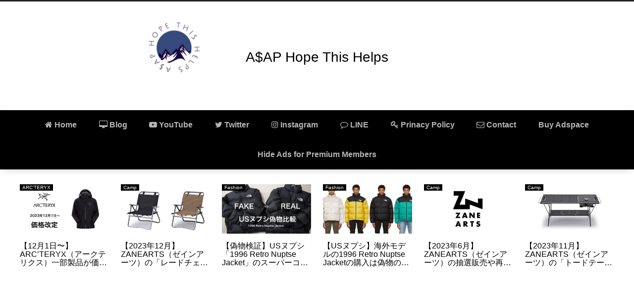

--- FILE ---
content_type: text/html; charset=utf-8
request_url: https://www.google.com/recaptcha/api2/aframe
body_size: 267
content:
<!DOCTYPE HTML><html><head><meta http-equiv="content-type" content="text/html; charset=UTF-8"></head><body><script nonce="aHvyqC21wlQCckGqN-um0w">/** Anti-fraud and anti-abuse applications only. See google.com/recaptcha */ try{var clients={'sodar':'https://pagead2.googlesyndication.com/pagead/sodar?'};window.addEventListener("message",function(a){try{if(a.source===window.parent){var b=JSON.parse(a.data);var c=clients[b['id']];if(c){var d=document.createElement('img');d.src=c+b['params']+'&rc='+(localStorage.getItem("rc::a")?sessionStorage.getItem("rc::b"):"");window.document.body.appendChild(d);sessionStorage.setItem("rc::e",parseInt(sessionStorage.getItem("rc::e")||0)+1);localStorage.setItem("rc::h",'1769378829592');}}}catch(b){}});window.parent.postMessage("_grecaptcha_ready", "*");}catch(b){}</script></body></html>

--- FILE ---
content_type: text/css
request_url: https://asaphth.com/wp-content/themes/cocoon-child-master/style.css?ver=6.9&fver=20210309042508
body_size: 3900
content:
@charset "UTF-8";

/*!
Theme Name: Cocoon Child
Template:   cocoon-master
Version:    0.0.5
*/

/************************************
** 子テーマ用のスタイルを書く
************************************/
/*必要ならばここにコードを書く*/


/************************************
** レスポンシブデザイン用のメディアクエリ
************************************/
/*1240px以下*/
@media screen and (max-width: 1240px){
  /*必要ならばここにコードを書く*/
}

/*1030px以下*/
@media screen and (max-width: 1030px){
  /*必要ならばここにコードを書く*/
}

/*768px以下*/
@media screen and (max-width: 768px){
  /*必要ならばここにコードを書く*/
}

/*480px以下*/
@media screen and (max-width: 480px){
  /*必要ならばここにコードを書く*/
}


nav#navi, .menu-header .sub-menu{
    font-weight: bold;
    box-shadow: 0 5px 15px -5px rgba(0,0,0,0.2);
}

.menu-header .sub-menu .item-label{
    font-size: 80%;
}
.menu-header .item-label{
    color: #b5b5b5 !important;
}
.menu-header .current-menu-item,
.menu-header .current-post-item,
.menu-header .current-menu-ancestor,
.menu-header .current-post-ancestor,
.menu-header .menu-item:hover {
    color: #333 !important;
    border-bottom: 3px solid #FDD835;
    transition: all .2s ease;
}

.menu-header .sub-menu .menu-item,
.menu-header .sub-menu .menu-item:hover{
    border-bottom: none;
}
.menu-header .current-menu-item>a .item-label,
.menu-header .current-post-item>a .item-label,
.menu-header .current-menu-ancestor>a .item-label,
.menu-header .current-post-ancestor>a .item-label,
.menu-header .item-label:hover{
    color: #333 !important;
    transition: all .2s ease;
}

.home main, .archive main{
    background-color: transparent;
    margin-top: 0;
    padding-top: 0;
}

.entry-card-wrap{
    background-color: white;
    border-radius: 4px;
    margin-bottom: 1em!important;
}

.entry-card-wrap:hover{
    box-shadow: 0 10px 20px -5px rgba(0,0,0,0.2);
    transform: translateY(-2px);
    background-color: white; 
    transition: all .3s ease;
}

.entry-card-wrap{
    box-shadow: 0 10px 20px -5px rgba(0,0,0,0.2);
    transition: all .3s ease;
}

.entry-card-wrap:hover{
    box-shadow: none;
    transform: translateY(2px);
    background-color: white; 
}



@keyframes fadeIn {
  from {transform: translatey(10%); opacity: 0;}
  100% {transform: translatey(0%); opacity: 1;}
}

.widget-index-top,
.widget-above-single-content-title {
    position: relative;
    margin: 0;
    padding: 0.5em 1em;
    border: solid 3px #62c1ce;
}
.widget-index-top .main-widget-label,
.widget-above-single-content-title .main-widget-label {
    position: absolute;
    display: inline-block;
    top: -27px;
    left: -3px;
    padding: 0 15px;
    height: 25px;
    line-height: 25px;
    vertical-align: middle;
    font-size: 17px;
    background: #62c1ce;
    color: #ffffff;
    font-weight: bold;
    border-radius: 5px 5px 0 0;
}

.widget-index-top .main-widget-label::before,
.widget-above-single-content-title .main-widget-label::before {
    font-family: FontAwesome;
    content: "\f135";
    margin-right: 5px;
}

.widget-index-top .widget-entry-card-content,
.widget-above-single-content-title .widget-entry-card-content{
    display: table-cell;
    height: 74px;
    vertical-align: middle;
    font-size: 15px;
}

.author-box {
	border: none !important;
	padding: 0 !important;
}

.pwa .author-box {
	text-align: left; /* 文字を左揃えに */
}
.author-box .author-widget-name{
	color: #666;
	background-color: #eaedf2;
	display: inline-block;
	margin: 0 auto 3px 1rem;
	padding: .4em;
	border-radius: 4px;
	font-weight: bold;
	position: relative;
	z-index: 2;
	font-size: .9em;
}

.author-box .author-widget-name::before {
	content: '';
	position: absolute;
	left: 20%;
	bottom: -15px;
	display: block;
	width: 0;
	height: 0;
	border-right: 15px solid transparent;
	border-top: 15px solid #eaedf2;
	border-left: 15px solid transparent;
	z-index: 1;
}

.author-box figure.author-thumb{
	float: none;
	margin: 0 !important;
	text-align: center;
	width: 100% !important;
	background: url(https://～～.jpg) center no-repeat; /* カバー画像を指定 */
	background-size: cover;
	position: relative;
	height: 0;
	/* フル表示にしたい場合のpadding-topの値： 表示画像の高さ(px) ÷ 表示画像の幅(px) × 100(%) */
	padding-top: 40%;
	z-index: 0;
}

.author-box figure.author-thumb img{
	border: 3px solid #fff;
	box-shadow: 0 2px 5px 0 rgba(0,0,0,0.2);
	height: auto;
	width: 30%;
	max-width: 200px;
	position: absolute;
	left: 0;
	right: 0;
	margin: 0 auto;
	bottom: -4.5em;
}

.author-box .author-content{
	margin-left: 0 !important;
	margin-top: 5.5em !important;
}

.author-box .author-content .author-name{
	text-align: center;
	font-size: 1.3rem;
}

.author-box .author-content .author-name a{
	color: #14171a;
	text-decoration: none;
}
.author-box .author-content .author-name a:hover{
	color: #14171a;
	text-decoration: underline;
}

.author-box .author-content .author-description p{
	margin: .5em auto;
	line-height: 1.5 !important;
	max-width: 500px;
	font-size: 90%;
	text-align: left;
}

.author-box .author-content .author-description p a{ text-decoration: none; }
.author-box .author-content .author-description p a:hover{ text-decoration: underline; }
.author-box .author-content .author-follows .sns-buttons{ justify-content: center; }

.author-box .author-content .author-follows .sns-buttons a.follow-button{
	border-radius: 50%;
	border: none;
	width: 40px;
	height: 40px;
	color: #fff;
	margin-bottom: .5em;
	margin-right: .5em;
	box-shadow: 0 2px 5px 0 rgba(0,0,0,0.2);
}

.author-box .bc-brand-color.sns-follow .website-button{ background-color: #6eb6fd !important; }
.author-box .bc-brand-color.sns-follow .twitter-button{ background-color: #7dcdf7 !important; }
.author-box .bc-brand-color.sns-follow .facebook-button{ background-color: #7c9dec !important; }
.author-box .bc-brand-color.sns-follow .hatebu-button{ background-color: #2c6ebd !important; }
.author-box .bc-brand-color.sns-follow .google-plus-button{ background-color: #dd4b39 !important; }
.author-box .bc-brand-color.sns-follow .instagram-button{ background: linear-gradient(135deg, #427eff 0%, #f13f79 80%) no-repeat !important;}
.author-box .bc-brand-color.sns-follow .youtube-button{ background-color: #cd201f !important; }
.author-box .bc-brand-color.sns-follow .flickr-button{ background-color: #111 !important; }
.author-box .bc-brand-color.sns-follow .pinterest-button{ background-color: #bd081c !important; }
.author-box .bc-brand-color.sns-follow .line-button{ background-color: #00c300 !important; }
.author-box .bc-brand-color.sns-follow .amazon-button{ background-color: #ff9900 !important; }
.author-box .bc-brand-color.sns-follow .github-button{ background-color: #4078c0 !important; }
.author-box .bc-brand-color.sns-follow .feedly-button{ background-color: #2bb24c !important; }
.author-box .bc-brand-color.sns-follow .rss-button{ background-color: #f26522 !important; }

.author-box .author-content .author-follows .sns-buttons a.follow-button span{ line-height: 40px; }
.author-box .author-content .author-follows .sns-buttons a.follow-button span::before{ font-size: 20px !important; }

main .author-box{
	max-width: 400px;
	margin: 0 auto;
	font-size: 80%;
}

.author-box .feedly-button, .author-box .rss-button {
    display: none!important;
}

.author-name {
    font-size: 1.1em;
    font-weight: bold;
    margin-bottom: 10px;
}
.author-box .author-name a {
    text-decoration: none;
    color: #333;
}
.author-box p {
    margin-top: 0.3em;
    line-height: 1.6;
}
.author-box p a {
    text-decoration: none;
    color: #008cee;
}
.author-box p a:hover {
    text-decoration: underline;
    color: #008cee;
}
.author-box .sns-follow-buttons a.follow-button {
    font-size: 20px;
    width: 40px;
    height: 40px;
    border-radius: 50%;
    border: none;
    margin-bottom: 4px;
    margin-right: 8px;
    background: none;
    color: #fff;
}
.author-box a.follow-button span {
    line-height: 40px;
}
.author-box a.follow-button span::before {
    font-size: 22px;
}
.author-box .icon-twitter-logo::before {
    font-family: FontAwesome;
    content: "\f099"
}
.author-box .icon-facebook-logo::before {
    font-family: FontAwesome;
    content: "\f09a";
}
.author-box .icon-instagram-new::before {
    font-family: FontAwesome;
    content: "\f16d";
}
.author-box .icon-hatebu-logo::before {
    font-family: Verdana;
    content: 'B!';
    font-weight: bold;
}
.author-box .icon-google-plus-logo::before {
    font-family: FontAwesome;
    content: "\f0d5";
}
.author-box .icon-youtube-logo::before {
    font-family: FontAwesome;
    content: "\f167";
}
.author-box .icon-pinterest-logo::before {
    font-family: FontAwesome;
    content: "\f231";
}
.author-box .icon-amazon-logo::before {
    font-family: FontAwesome;
    content: "\f270";
}
.author-box .icon-github-logo::before {
    font-family: FontAwesome;
    content: "\f09b";
}
.author-box .website-button { background-color: #47555c !important; }
.author-box .twitter-button { background-color: #1da1f2 !important; }
.author-box .facebook-button { background-color: #3b5998 !important; }
.author-box .hatebu-button { background-color: #2c6ebd !important; }
.author-box .google-plus-button { background-color: #dd4b39 !important; }
.author-box .instagram-button { background: #e1306c !important; }
.author-box .youtube-button { background-color: #ef1515 !important; }
.author-box .flickr-button { background-color: #0063dc !important; }
.author-box .pinterest-button { background-color: #bd081c !important; }
.author-box .line-button { background-color: #00c300 !important; }
.author-box .amazon-button { background-color: #ff9900 !important; }
.author-box .rakuten-room-button { background-color: #c42e7f !important; }
.author-box .github-button { background-color: #333 !important; }
.author-box .feedly-button { background-color: #2bb24c !important; }
.author-box .rss-button { background-color: #f26522 !important; }
#main .author-box {
    border: none;
    border-radius: 3px;
    margin: 1em 0;
    line-height: 1.4;
    position: relative;
    padding: 1.4% 2% 1.8% 0;
    box-shadow: 0 5px 20px -5px rgba(105,115,131,.35);
}
#main .author-widget-name {
    display: inline-block;
    position: relative;
    margin: 10px 0 0 -170px;
    padding: 6px 12px;
    border-radius: 20px;
    background: #eaedf2;
    color: #555;
    font-size: 14px;
    font-weight: 700;
    z-index: 1;
}
#main .author-widget-name::before {
    position: absolute;
    content: '';
    z-index: -1;
    bottom: -30px;
    left: 60px;
    border: 15px solid transparent;
    border-top: solid 30px #eaedf2;
    transform: rotate(-40deg);
}
#main .author-thumb {
    float: left;
    margin: 0;
    padding-top: 70px;
    width: 200px;
    text-align: center;
}
#main .author-thumb img {
    border: solid 5px #dfe2e8;
    width: 100px;
}
#main .author-content {
    margin: -30px 0 0 200px;
    padding-left: 30px;
    border-left: 2px #eaedf2 dashed;
}
#main .author-box .author-name {
    line-height: 1;
}
#main .author-box p {
    font-size: .95em;
}
@media screen and (max-width: 480px){
#main .author-box {
    margin: 1em 10px;
    padding: 16px;
    text-align: center;
}
#main .author-widget-name {
    margin: 0;
}
#main .author-widget-name::before {
    left: 50px;
}
#main .author-thumb {
    float: none;
    margin: 0;
    padding-top: 20px;
    width: 100%;
}
#main .author-box .author-name {
    font-size: 14px;
}
#main .author-content {
    margin: 10px 0 0 0;
    padding-left: 0;
    border: none;
}
#main .author-box p {
    font-size: 14px;
    text-align: left;
}
#main .author-box .sns-follow-buttons {
    justify-content: center;
}
}


/**グローバルナビ**/
nav#navi, .menu-header .sub-menu{
font-weight: bold;
box-shadow: 0 5px 15px -5px rgba(0,0,0,0.2);
}
.menu-header .sub-menu .item-label{
font-size: 80%;
}
.menu-header .item-label{
color: #b5b5b5 !important;
}
.menu-header .current-menu-item,
.menu-header .current-post-item,
.menu-header .current-menu-ancestor,
.menu-header .current-post-ancestor,
.menu-header .menu-item:hover {
color: #333 !important;
border-bottom: 3px solid #FDD835;
transition: all .2s ease;
}
.menu-header .sub-menu .menu-item,
.menu-header .sub-menu .menu-item:hover{
border-bottom: none;
}
.menu-header .current-menu-item>a .item-label,
.menu-header .current-post-item>a .item-label,
.menu-header .current-menu-ancestor>a .item-label,
.menu-header .current-post-ancestor>a .item-label,
.menu-header .item-label:hover{
color: #333 !important;
transition: all .2s ease;
}


/**ページネーション**/
.pagination-next, .next, .prev, .pager-prev-next{ display: none; }
.pager-numbers a { text-decoration: none; }
.page-numbers{
border: none;
border-radius: 50%;
font-family: sans-serif;
font-size: 80%;
color: #666;
box-shadow: 0 2px 5px 0 rgba(0,0,0,0.2);
transition: all .1s ease;
background-color: #ffffff;
}
.pagination a.page-numbers:hover,.pager-numbers a:hover .page-numbers{
background-color: #f44336;
color: #fff;
}
.pagination .current, .pager-links .current{
background-color: #ccc;
color: #fff;
}

/***サイドバー背景透過***/
#sidebar{
background-color:transparent;
}


/***サイドバータイトル***/
.sidebar h3{
line-height: 50px;
padding: 0;
border-radius: 0;
font-weight: 700;
color: #2f4f4f;
background-color:transparent;
border-bottom:solid 3px #2f4f4f;
}

/***WordpressPopularPost ウィジェット**/
ul.wpp-list li {
border-bottom: 1px dashed #bbb;
counter-increment: wpp-count;
position: relative;
}
ul.wpp-list li:before {
display: block;
padding: 1px 11px;
color: #fff;
background-color: #333;
content: counter(wpp-count);
position: absolute;
opacity: 1;
-ms-filter: "alpha(opacity=100)";
z-index: 10000;
border-radius: 6px;
top: 6px;
left: 6px;
}
ul.wpp-list li:last-child {
border-bottom: 0;
}
ul.wpp-list li:nth-child(1):before {
background-color: #fbcc54;
}
ul.wpp-list li:nth-child(2):before {
background-color: #b7bfc1;
}
ul.wpp-list li:nth-child(3):before {
background-color: #d47b16;
}
ul.wpp-list li img {
margin: 5px 10px 5px 5px;
padding: 3px;
border: 1px solid #ddd;
}
ul.wpp-list li a.wpp-post-title {
display: block;
font-size: 15px;
padding: 12px;
text-decoration: none;
color: #333;
}
.entry-thumb,
.wpp-thumbnail {
overflow: hidden;
}
.entry-thumb img,
.wpp-thumbnail img {
transition: 0.6s;
}
.entry-thumb img:hover,
.wpp-thumbnail:hover {
opacity: 0.6;
-ms-filter: "alpha(opacity=60)";
-moz-transform: scale(1.1,1.1);
-webkit-transform: scale(1.1,1.1);
-o-transform: scale(1.1,1.1);
-ms-transform: scale(1.1,1.1);
}
/**カテゴリ/WPP ウィジェットタイトル**/
.widget_categories h3:before {
margin-right: 5px;
font-family: FontAwesome;
content: "\f219";
}

.my-gray{color: gray}

<script src="https://codoc.jp/js/cms.js" data-css="blue" charset="UTF-8" defer></script>
 <div id="codoc-entry-18L2aLYXMQ" class="codoc-entries" data-without-body="1" data-support-button-text="サポートする" data-show-like="0" data-show-about-codoc="0" data-show-powered-by="0" data-support-message=""></div>

.codoc-like-wrap{
	display: none !important;
}

.codoc-bottom{
	display: none !important;
}








--- FILE ---
content_type: text/plain
request_url: https://automate-prod.storage.googleapis.com/info/exynj5qF5wpZ1AftI2sgIkoTPJxlAx8k
body_size: 886
content:
{"15a8e247f37268620badc7588b5bcf9d98458f0e":{"r":["43113"]},"1d10b66cb79a66ff9304a3b17f5ce840dbcc8b08":{"r":["39550"]},"3b628043ab609aa58bdfa29ad5368917fd9ee88b":{"r":["13972"]},"41d2116878694b35b63761259d1ea4a0a806ccec":{"r":["40598"]},"55e47e31ce84cce4ac3a6729ae4a4b331d6162c2":{"click_domain":"linksynergy.jrs5.com","r":["36187"]},"685ec01c26517797193463c7de1e2a35921d0ffb":{"r":["46274"]},"6d08bbab4aed6aad0725851157d4bd519fcd353f":{"r":["49108"]},"6fe61ddcb098d99652da1f0006d0a619f3022597":{"r":["2928"]},"7c198b9b2cb38c66a3ff8df45efbfcf7a78156ce":{"r":["42376"]},"8f0b1848c3a89129e0632e6a0956b3cfeaa84584":{"r":["40622"]},"9dc66dd920f8ee1f29cb4988be54eb645296defa":{"click_domain":"linksynergy.jrs5.com","r":["37668"]},"a9abb62cf3d17caa3439d8ee73a426b53c7e5e01":{"click_domain":"linksynergy.jrs5.com","r":["39165"]},"b9f3cb8bd5c93b01a36a0f70eb8331b613e0bddd":{"click_domain":"linksynergy.jrs5.com","r":["37663"]},"c3e8d320d0292d14d1dbdfbc423b97d41ebe8c73":{"r":["42549"]},"d5caccae6a16cbc23463e4dde085274d68770028":{"r":["46164"]},"d72452b25886b4a5c9fe5ddb5c3e109747c77144":{"r":["2980"]},"eddbbd2d84a30a92fdd548811254639cab40811f":{"r":["45802"]},"esid":"lBmOMfHOqrQ","version":"1.1.0"}

--- FILE ---
content_type: application/javascript; charset=utf-8;
request_url: https://dalc.valuecommerce.com/app3?p=885690430&_s=https%3A%2F%2Fasaphth.com%2Fcategory%2Fcamp%2Fbonfire%2F&vf=iVBORw0KGgoAAAANSUhEUgAAAAMAAAADCAYAAABWKLW%2FAAAAMElEQVQYV2NkFGP4n5EwhWFRVz4Do8kt5v%2BRZqYMtVVnGRh3c3X99z5XxxCv8YMBAAOdDg1SYPFWAAAAAElFTkSuQmCC
body_size: 4030
content:
vc_linkswitch_callback({"t":"6976940c","r":"aXaUDAAD-tIDjRA4CooERAqKCJTEoQ","ub":"aXaUCwADNNoDjRA4CooFuwqKBtgIZQ%3D%3D","vcid":"M1yMs-IzKw0W5gfNfiMZxk3-EYN5cDh3mZUjNmT-FmHG-kTPESq3kfDIzUfLeMjm","vcpub":"0.260818","mediashop.daimaru-matsuzakaya.jp":{"a":"2427527","m":"2304640","g":"bdd0e0198a"},"www.hotpepper.jp?vos=nhppvccp99002":{"a":"2594692","m":"2262623","g":"0b33db42a1","sp":"vos%3Dnhppvccp99002"},"wwwtst.hotpepper.jp":{"a":"2594692","m":"2262623","g":"0b33db42a1","sp":"vos%3Dnhppvccp99002"},"adidas.jp":{"a":"2913075","m":"2800242","g":"4f52a175d3","sp":"utm_source%3Dvaluecommerce%26utm_medium%3Dpps%26utm_campaign%3DMylink"},"ebookjapan.yahoo.co.jp":{"a":"2349414","m":"2103493","g":"3edf10c69e","sp":"dealerid%3D40001"},"shop.adidas.jp":{"a":"2913075","m":"2800242","g":"4f52a175d3","sp":"utm_source%3Dvaluecommerce%26utm_medium%3Dpps%26utm_campaign%3DMylink"},"qoo10.jp":{"a":"2858864","m":"3560897","g":"c27c2bdb8a"},"previewshop.adidas.jp":{"a":"2913075","m":"2800242","g":"4f52a175d3","sp":"utm_source%3Dvaluecommerce%26utm_medium%3Dpps%26utm_campaign%3DMylink"},"www.supersports.com":{"a":"2534212","m":"2801906","g":"8d2446b58a"},"www.ankerjapan.com":{"a":"2811827","m":"3397687","g":"54ba28ea8a"},"check.yamada-denkiweb.com":{"a":"2431450","m":"2241345","g":"dcabf35e8a"},"www.briefing-usa.com":{"a":"2804574","m":"3363555","g":"81f90d4bf8","sp":"utm_source%3Dvaluecommerce%26utm_medium%3Daffiliate%26utm_campaign%3Dad%26apias_ad_id%3D0%26apias_v_id%3D6"},"azwww.yamada-denkiweb.com":{"a":"2431450","m":"2241345","g":"dcabf35e8a"},"store.hpplus.jp":{"a":"2729066","m":"2603600","g":"7c376c8be1","sp":"id%3Dvc_general%26utm_source%3Dvc%26utm_medium%3Daffiliate%26utm_campaign%3Dgeneral"},"www-test.daimaru-matsuzakaya.jp":{"a":"2427527","m":"2304640","g":"bdd0e0198a"},"tdmpc.biglobe.ne.jp":{"a":"2427527","m":"2304640","g":"bdd0e0198a"},"voi.0101.co.jp":{"a":"2913665","m":"3654069","g":"0fb920298a"},"paypaystep.yahoo.co.jp":{"a":"2821580","m":"2201292","g":"7266edc38a"},"www.llbean.co.jp":{"a":"2425373","m":"2167483","g":"d9aea2daf0","sp":"qs%3D2810131%26waad%3DJkLsTlM9%26utm_source%3DVC%26utm_medium%3Daffiliate%26utm_campaign%3DGeneral"},"www.levi.jp":{"a":"2857149","m":"3016733","g":"943a82a18a"},"l":4,"p":885690430,"paypaymall.yahoo.co.jp":{"a":"2821580","m":"2201292","g":"7266edc38a"},"www-stg.daimaru-matsuzakaya.jp":{"a":"2427527","m":"2304640","g":"bdd0e0198a"},"lp.ankerjapan.com":{"a":"2811827","m":"3397687","g":"54ba28ea8a"},"www.columbiasports.co.jp":{"a":"2917989","m":"3331332","g":"0ffe5a0a8a"},"www.hotpepper.jp":{"a":"2594692","m":"2262623","g":"0b33db42a1","sp":"vos%3Dnhppvccp99002"},"s":3446915,"aandfstore.com":{"a":"2908088","m":"3721313","g":"cba9860d8a"},"testshop.adidas.jp":{"a":"2913075","m":"2800242","g":"4f52a175d3","sp":"utm_source%3Dvaluecommerce%26utm_medium%3Dpps%26utm_campaign%3DMylink"},"www.daimaru-matsuzakaya.jp":{"a":"2427527","m":"2304640","g":"bdd0e0198a"},"levi.jp":{"a":"2857149","m":"3016733","g":"943a82a18a"},"mini-shopping.yahoo.co.jp":{"a":"2821580","m":"2201292","g":"7266edc38a"},"shopping.geocities.jp":{"a":"2821580","m":"2201292","g":"7266edc38a"},"beauty.rakuten.co.jp":{"a":"2762004","m":"3300516","g":"4ef60b3e8a"},"flagshop.jp":{"a":"2729066","m":"2603600","g":"7c376c8be1","sp":"id%3Dvc_general%26utm_source%3Dvc%26utm_medium%3Daffiliate%26utm_campaign%3Dgeneral"},"shopping.yahoo.co.jp":{"a":"2821580","m":"2201292","g":"7266edc38a"},"www.amazon.co.jp":{"a":"2614000","m":"2366370","g":"73b343ceaa","sp":"tag%3Dvc-22%26linkCode%3Dure"},"www.adidas.jp":{"a":"2913075","m":"2800242","g":"4f52a175d3","sp":"utm_source%3Dvaluecommerce%26utm_medium%3Dpps%26utm_campaign%3DMylink"},"pi-chiku-park.com":{"a":"2431450","m":"2241345","g":"dcabf35e8a"},"www.yamada-denkiweb.com":{"a":"2431450","m":"2241345","g":"dcabf35e8a"},"r10.to":{"a":"2762004","m":"3300516","g":"4ef60b3e8a"},"approach.yahoo.co.jp":{"a":"2821580","m":"2201292","g":"7266edc38a"},"ymall.jp":{"a":"2462253","m":"2732707","g":"a04302e88a"}})